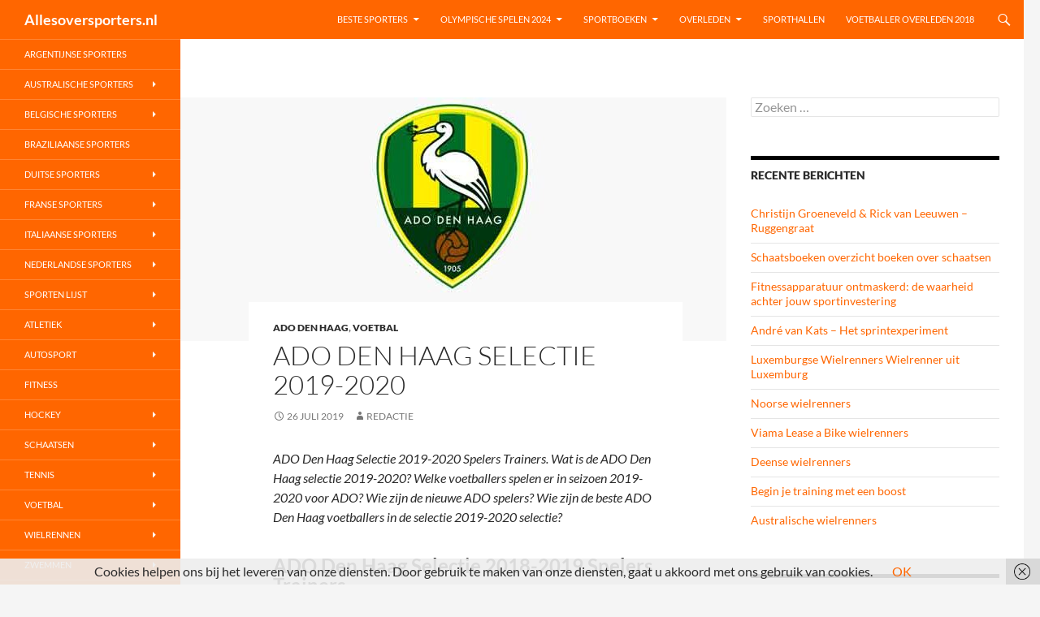

--- FILE ---
content_type: text/html; charset=UTF-8
request_url: https://allesoversporters.nl/ado-den-haag-selectie-2019-2020/
body_size: 16600
content:
<!DOCTYPE html>
<!--[if IE 7]>
<html class="ie ie7" lang="nl-NL">
<![endif]-->
<!--[if IE 8]>
<html class="ie ie8" lang="nl-NL">
<![endif]-->
<!--[if !(IE 7) & !(IE 8)]><!-->
<html lang="nl-NL">
<!--<![endif]-->
<head>
	<meta charset="UTF-8">
	<meta name="viewport" content="width=device-width">
	<title>ADO Den Haag Selectie 2019-2020 - Allesoversporters.nl</title>
	<link rel="profile" href="https://gmpg.org/xfn/11">
	<link rel="pingback" href="https://allesoversporters.nl/xmlrpc.php">
	<!--[if lt IE 9]>
	<script src="https://allesoversporters.nl/wp-content/themes/twentyfourteen/js/html5.js?ver=3.7.0"></script>
	<![endif]-->
	<meta name='robots' content='index, follow, max-image-preview:large, max-snippet:-1, max-video-preview:-1' />

	<!-- This site is optimized with the Yoast SEO plugin v26.6 - https://yoast.com/wordpress/plugins/seo/ -->
	<meta name="description" content="ADO Den Haag Selectie 2019-2020 Spelers Trainers. Wat is de ADO selectie 2019-2020? Welke voetballers spelen er in seizoen 2019-2020 voor ADO Den Haag?" />
	<link rel="canonical" href="https://allesoversporters.nl/ado-den-haag-selectie-2019-2020/" />
	<meta property="og:locale" content="nl_NL" />
	<meta property="og:type" content="article" />
	<meta property="og:title" content="ADO Den Haag Selectie 2019-2020 - Allesoversporters.nl" />
	<meta property="og:description" content="ADO Den Haag Selectie 2019-2020 Spelers Trainers. Wat is de ADO selectie 2019-2020? Welke voetballers spelen er in seizoen 2019-2020 voor ADO Den Haag?" />
	<meta property="og:url" content="https://allesoversporters.nl/ado-den-haag-selectie-2019-2020/" />
	<meta property="og:site_name" content="Allesoversporters.nl" />
	<meta property="article:published_time" content="2019-07-26T11:04:04+00:00" />
	<meta property="article:modified_time" content="2019-07-26T11:09:28+00:00" />
	<meta property="og:image" content="https://allesoversporters.nl/wp-content/uploads/2019/07/ADO-Den-Haag-Selectie-2019-2020.jpg" />
	<meta property="og:image:width" content="700" />
	<meta property="og:image:height" content="300" />
	<meta property="og:image:type" content="image/jpeg" />
	<meta name="author" content="Redactie" />
	<meta name="twitter:card" content="summary_large_image" />
	<meta name="twitter:label1" content="Geschreven door" />
	<meta name="twitter:data1" content="Redactie" />
	<meta name="twitter:label2" content="Geschatte leestijd" />
	<meta name="twitter:data2" content="2 minuten" />
	<script type="application/ld+json" class="yoast-schema-graph">{"@context":"https://schema.org","@graph":[{"@type":"WebPage","@id":"https://allesoversporters.nl/ado-den-haag-selectie-2019-2020/","url":"https://allesoversporters.nl/ado-den-haag-selectie-2019-2020/","name":"ADO Den Haag Selectie 2019-2020 - Allesoversporters.nl","isPartOf":{"@id":"https://allesoversporters.nl/#website"},"primaryImageOfPage":{"@id":"https://allesoversporters.nl/ado-den-haag-selectie-2019-2020/#primaryimage"},"image":{"@id":"https://allesoversporters.nl/ado-den-haag-selectie-2019-2020/#primaryimage"},"thumbnailUrl":"https://allesoversporters.nl/wp-content/uploads/2019/07/ADO-Den-Haag-Selectie-2019-2020.jpg","datePublished":"2019-07-26T11:04:04+00:00","dateModified":"2019-07-26T11:09:28+00:00","author":{"@id":"https://allesoversporters.nl/#/schema/person/76f253f16749c483c928358053e8593b"},"description":"ADO Den Haag Selectie 2019-2020 Spelers Trainers. Wat is de ADO selectie 2019-2020? Welke voetballers spelen er in seizoen 2019-2020 voor ADO Den Haag?","breadcrumb":{"@id":"https://allesoversporters.nl/ado-den-haag-selectie-2019-2020/#breadcrumb"},"inLanguage":"nl-NL","potentialAction":[{"@type":"ReadAction","target":["https://allesoversporters.nl/ado-den-haag-selectie-2019-2020/"]}]},{"@type":"ImageObject","inLanguage":"nl-NL","@id":"https://allesoversporters.nl/ado-den-haag-selectie-2019-2020/#primaryimage","url":"https://allesoversporters.nl/wp-content/uploads/2019/07/ADO-Den-Haag-Selectie-2019-2020.jpg","contentUrl":"https://allesoversporters.nl/wp-content/uploads/2019/07/ADO-Den-Haag-Selectie-2019-2020.jpg","width":700,"height":300,"caption":"ADO Den Haag Selectie 2019-2020 Spelers Trainers"},{"@type":"BreadcrumbList","@id":"https://allesoversporters.nl/ado-den-haag-selectie-2019-2020/#breadcrumb","itemListElement":[{"@type":"ListItem","position":1,"name":"Home","item":"https://allesoversporters.nl/"},{"@type":"ListItem","position":2,"name":"ADO Den Haag Selectie 2019-2020"}]},{"@type":"WebSite","@id":"https://allesoversporters.nl/#website","url":"https://allesoversporters.nl/","name":"Allesoversporters.nl","description":"","potentialAction":[{"@type":"SearchAction","target":{"@type":"EntryPoint","urlTemplate":"https://allesoversporters.nl/?s={search_term_string}"},"query-input":{"@type":"PropertyValueSpecification","valueRequired":true,"valueName":"search_term_string"}}],"inLanguage":"nl-NL"},{"@type":"Person","@id":"https://allesoversporters.nl/#/schema/person/76f253f16749c483c928358053e8593b","name":"Redactie","image":{"@type":"ImageObject","inLanguage":"nl-NL","@id":"https://allesoversporters.nl/#/schema/person/image/","url":"https://secure.gravatar.com/avatar/7b0ca5efc1bfef6cd4489ae8cb9608234f36b90be567bf6664100e922afde73f?s=96&d=mm&r=g","contentUrl":"https://secure.gravatar.com/avatar/7b0ca5efc1bfef6cd4489ae8cb9608234f36b90be567bf6664100e922afde73f?s=96&d=mm&r=g","caption":"Redactie"},"url":"https://allesoversporters.nl/author/tjordaan24/"}]}</script>
	<!-- / Yoast SEO plugin. -->


<link rel="alternate" type="application/rss+xml" title="Allesoversporters.nl &raquo; feed" href="https://allesoversporters.nl/feed/" />
<link rel="alternate" type="application/rss+xml" title="Allesoversporters.nl &raquo; reacties feed" href="https://allesoversporters.nl/comments/feed/" />
<link rel="alternate" title="oEmbed (JSON)" type="application/json+oembed" href="https://allesoversporters.nl/wp-json/oembed/1.0/embed?url=https%3A%2F%2Fallesoversporters.nl%2Fado-den-haag-selectie-2019-2020%2F" />
<link rel="alternate" title="oEmbed (XML)" type="text/xml+oembed" href="https://allesoversporters.nl/wp-json/oembed/1.0/embed?url=https%3A%2F%2Fallesoversporters.nl%2Fado-den-haag-selectie-2019-2020%2F&#038;format=xml" />
		<!-- This site uses the Google Analytics by MonsterInsights plugin v9.11.0 - Using Analytics tracking - https://www.monsterinsights.com/ -->
							<script src="//www.googletagmanager.com/gtag/js?id=G-E8MCFSKNZG"  data-cfasync="false" data-wpfc-render="false" async></script>
			<script data-cfasync="false" data-wpfc-render="false">
				var mi_version = '9.11.0';
				var mi_track_user = true;
				var mi_no_track_reason = '';
								var MonsterInsightsDefaultLocations = {"page_location":"https:\/\/allesoversporters.nl\/ado-den-haag-selectie-2019-2020\/"};
								if ( typeof MonsterInsightsPrivacyGuardFilter === 'function' ) {
					var MonsterInsightsLocations = (typeof MonsterInsightsExcludeQuery === 'object') ? MonsterInsightsPrivacyGuardFilter( MonsterInsightsExcludeQuery ) : MonsterInsightsPrivacyGuardFilter( MonsterInsightsDefaultLocations );
				} else {
					var MonsterInsightsLocations = (typeof MonsterInsightsExcludeQuery === 'object') ? MonsterInsightsExcludeQuery : MonsterInsightsDefaultLocations;
				}

								var disableStrs = [
										'ga-disable-G-E8MCFSKNZG',
									];

				/* Function to detect opted out users */
				function __gtagTrackerIsOptedOut() {
					for (var index = 0; index < disableStrs.length; index++) {
						if (document.cookie.indexOf(disableStrs[index] + '=true') > -1) {
							return true;
						}
					}

					return false;
				}

				/* Disable tracking if the opt-out cookie exists. */
				if (__gtagTrackerIsOptedOut()) {
					for (var index = 0; index < disableStrs.length; index++) {
						window[disableStrs[index]] = true;
					}
				}

				/* Opt-out function */
				function __gtagTrackerOptout() {
					for (var index = 0; index < disableStrs.length; index++) {
						document.cookie = disableStrs[index] + '=true; expires=Thu, 31 Dec 2099 23:59:59 UTC; path=/';
						window[disableStrs[index]] = true;
					}
				}

				if ('undefined' === typeof gaOptout) {
					function gaOptout() {
						__gtagTrackerOptout();
					}
				}
								window.dataLayer = window.dataLayer || [];

				window.MonsterInsightsDualTracker = {
					helpers: {},
					trackers: {},
				};
				if (mi_track_user) {
					function __gtagDataLayer() {
						dataLayer.push(arguments);
					}

					function __gtagTracker(type, name, parameters) {
						if (!parameters) {
							parameters = {};
						}

						if (parameters.send_to) {
							__gtagDataLayer.apply(null, arguments);
							return;
						}

						if (type === 'event') {
														parameters.send_to = monsterinsights_frontend.v4_id;
							var hookName = name;
							if (typeof parameters['event_category'] !== 'undefined') {
								hookName = parameters['event_category'] + ':' + name;
							}

							if (typeof MonsterInsightsDualTracker.trackers[hookName] !== 'undefined') {
								MonsterInsightsDualTracker.trackers[hookName](parameters);
							} else {
								__gtagDataLayer('event', name, parameters);
							}
							
						} else {
							__gtagDataLayer.apply(null, arguments);
						}
					}

					__gtagTracker('js', new Date());
					__gtagTracker('set', {
						'developer_id.dZGIzZG': true,
											});
					if ( MonsterInsightsLocations.page_location ) {
						__gtagTracker('set', MonsterInsightsLocations);
					}
										__gtagTracker('config', 'G-E8MCFSKNZG', {"forceSSL":"true"} );
										window.gtag = __gtagTracker;										(function () {
						/* https://developers.google.com/analytics/devguides/collection/analyticsjs/ */
						/* ga and __gaTracker compatibility shim. */
						var noopfn = function () {
							return null;
						};
						var newtracker = function () {
							return new Tracker();
						};
						var Tracker = function () {
							return null;
						};
						var p = Tracker.prototype;
						p.get = noopfn;
						p.set = noopfn;
						p.send = function () {
							var args = Array.prototype.slice.call(arguments);
							args.unshift('send');
							__gaTracker.apply(null, args);
						};
						var __gaTracker = function () {
							var len = arguments.length;
							if (len === 0) {
								return;
							}
							var f = arguments[len - 1];
							if (typeof f !== 'object' || f === null || typeof f.hitCallback !== 'function') {
								if ('send' === arguments[0]) {
									var hitConverted, hitObject = false, action;
									if ('event' === arguments[1]) {
										if ('undefined' !== typeof arguments[3]) {
											hitObject = {
												'eventAction': arguments[3],
												'eventCategory': arguments[2],
												'eventLabel': arguments[4],
												'value': arguments[5] ? arguments[5] : 1,
											}
										}
									}
									if ('pageview' === arguments[1]) {
										if ('undefined' !== typeof arguments[2]) {
											hitObject = {
												'eventAction': 'page_view',
												'page_path': arguments[2],
											}
										}
									}
									if (typeof arguments[2] === 'object') {
										hitObject = arguments[2];
									}
									if (typeof arguments[5] === 'object') {
										Object.assign(hitObject, arguments[5]);
									}
									if ('undefined' !== typeof arguments[1].hitType) {
										hitObject = arguments[1];
										if ('pageview' === hitObject.hitType) {
											hitObject.eventAction = 'page_view';
										}
									}
									if (hitObject) {
										action = 'timing' === arguments[1].hitType ? 'timing_complete' : hitObject.eventAction;
										hitConverted = mapArgs(hitObject);
										__gtagTracker('event', action, hitConverted);
									}
								}
								return;
							}

							function mapArgs(args) {
								var arg, hit = {};
								var gaMap = {
									'eventCategory': 'event_category',
									'eventAction': 'event_action',
									'eventLabel': 'event_label',
									'eventValue': 'event_value',
									'nonInteraction': 'non_interaction',
									'timingCategory': 'event_category',
									'timingVar': 'name',
									'timingValue': 'value',
									'timingLabel': 'event_label',
									'page': 'page_path',
									'location': 'page_location',
									'title': 'page_title',
									'referrer' : 'page_referrer',
								};
								for (arg in args) {
																		if (!(!args.hasOwnProperty(arg) || !gaMap.hasOwnProperty(arg))) {
										hit[gaMap[arg]] = args[arg];
									} else {
										hit[arg] = args[arg];
									}
								}
								return hit;
							}

							try {
								f.hitCallback();
							} catch (ex) {
							}
						};
						__gaTracker.create = newtracker;
						__gaTracker.getByName = newtracker;
						__gaTracker.getAll = function () {
							return [];
						};
						__gaTracker.remove = noopfn;
						__gaTracker.loaded = true;
						window['__gaTracker'] = __gaTracker;
					})();
									} else {
										console.log("");
					(function () {
						function __gtagTracker() {
							return null;
						}

						window['__gtagTracker'] = __gtagTracker;
						window['gtag'] = __gtagTracker;
					})();
									}
			</script>
							<!-- / Google Analytics by MonsterInsights -->
		<style id='wp-img-auto-sizes-contain-inline-css'>
img:is([sizes=auto i],[sizes^="auto," i]){contain-intrinsic-size:3000px 1500px}
/*# sourceURL=wp-img-auto-sizes-contain-inline-css */
</style>
<style id='wp-emoji-styles-inline-css'>

	img.wp-smiley, img.emoji {
		display: inline !important;
		border: none !important;
		box-shadow: none !important;
		height: 1em !important;
		width: 1em !important;
		margin: 0 0.07em !important;
		vertical-align: -0.1em !important;
		background: none !important;
		padding: 0 !important;
	}
/*# sourceURL=wp-emoji-styles-inline-css */
</style>
<style id='wp-block-library-inline-css'>
:root{--wp-block-synced-color:#7a00df;--wp-block-synced-color--rgb:122,0,223;--wp-bound-block-color:var(--wp-block-synced-color);--wp-editor-canvas-background:#ddd;--wp-admin-theme-color:#007cba;--wp-admin-theme-color--rgb:0,124,186;--wp-admin-theme-color-darker-10:#006ba1;--wp-admin-theme-color-darker-10--rgb:0,107,160.5;--wp-admin-theme-color-darker-20:#005a87;--wp-admin-theme-color-darker-20--rgb:0,90,135;--wp-admin-border-width-focus:2px}@media (min-resolution:192dpi){:root{--wp-admin-border-width-focus:1.5px}}.wp-element-button{cursor:pointer}:root .has-very-light-gray-background-color{background-color:#eee}:root .has-very-dark-gray-background-color{background-color:#313131}:root .has-very-light-gray-color{color:#eee}:root .has-very-dark-gray-color{color:#313131}:root .has-vivid-green-cyan-to-vivid-cyan-blue-gradient-background{background:linear-gradient(135deg,#00d084,#0693e3)}:root .has-purple-crush-gradient-background{background:linear-gradient(135deg,#34e2e4,#4721fb 50%,#ab1dfe)}:root .has-hazy-dawn-gradient-background{background:linear-gradient(135deg,#faaca8,#dad0ec)}:root .has-subdued-olive-gradient-background{background:linear-gradient(135deg,#fafae1,#67a671)}:root .has-atomic-cream-gradient-background{background:linear-gradient(135deg,#fdd79a,#004a59)}:root .has-nightshade-gradient-background{background:linear-gradient(135deg,#330968,#31cdcf)}:root .has-midnight-gradient-background{background:linear-gradient(135deg,#020381,#2874fc)}:root{--wp--preset--font-size--normal:16px;--wp--preset--font-size--huge:42px}.has-regular-font-size{font-size:1em}.has-larger-font-size{font-size:2.625em}.has-normal-font-size{font-size:var(--wp--preset--font-size--normal)}.has-huge-font-size{font-size:var(--wp--preset--font-size--huge)}.has-text-align-center{text-align:center}.has-text-align-left{text-align:left}.has-text-align-right{text-align:right}.has-fit-text{white-space:nowrap!important}#end-resizable-editor-section{display:none}.aligncenter{clear:both}.items-justified-left{justify-content:flex-start}.items-justified-center{justify-content:center}.items-justified-right{justify-content:flex-end}.items-justified-space-between{justify-content:space-between}.screen-reader-text{border:0;clip-path:inset(50%);height:1px;margin:-1px;overflow:hidden;padding:0;position:absolute;width:1px;word-wrap:normal!important}.screen-reader-text:focus{background-color:#ddd;clip-path:none;color:#444;display:block;font-size:1em;height:auto;left:5px;line-height:normal;padding:15px 23px 14px;text-decoration:none;top:5px;width:auto;z-index:100000}html :where(.has-border-color){border-style:solid}html :where([style*=border-top-color]){border-top-style:solid}html :where([style*=border-right-color]){border-right-style:solid}html :where([style*=border-bottom-color]){border-bottom-style:solid}html :where([style*=border-left-color]){border-left-style:solid}html :where([style*=border-width]){border-style:solid}html :where([style*=border-top-width]){border-top-style:solid}html :where([style*=border-right-width]){border-right-style:solid}html :where([style*=border-bottom-width]){border-bottom-style:solid}html :where([style*=border-left-width]){border-left-style:solid}html :where(img[class*=wp-image-]){height:auto;max-width:100%}:where(figure){margin:0 0 1em}html :where(.is-position-sticky){--wp-admin--admin-bar--position-offset:var(--wp-admin--admin-bar--height,0px)}@media screen and (max-width:600px){html :where(.is-position-sticky){--wp-admin--admin-bar--position-offset:0px}}

/*# sourceURL=wp-block-library-inline-css */
</style><style id='global-styles-inline-css'>
:root{--wp--preset--aspect-ratio--square: 1;--wp--preset--aspect-ratio--4-3: 4/3;--wp--preset--aspect-ratio--3-4: 3/4;--wp--preset--aspect-ratio--3-2: 3/2;--wp--preset--aspect-ratio--2-3: 2/3;--wp--preset--aspect-ratio--16-9: 16/9;--wp--preset--aspect-ratio--9-16: 9/16;--wp--preset--color--black: #000;--wp--preset--color--cyan-bluish-gray: #abb8c3;--wp--preset--color--white: #fff;--wp--preset--color--pale-pink: #f78da7;--wp--preset--color--vivid-red: #cf2e2e;--wp--preset--color--luminous-vivid-orange: #ff6900;--wp--preset--color--luminous-vivid-amber: #fcb900;--wp--preset--color--light-green-cyan: #7bdcb5;--wp--preset--color--vivid-green-cyan: #00d084;--wp--preset--color--pale-cyan-blue: #8ed1fc;--wp--preset--color--vivid-cyan-blue: #0693e3;--wp--preset--color--vivid-purple: #9b51e0;--wp--preset--color--green: #24890d;--wp--preset--color--dark-gray: #2b2b2b;--wp--preset--color--medium-gray: #767676;--wp--preset--color--light-gray: #f5f5f5;--wp--preset--gradient--vivid-cyan-blue-to-vivid-purple: linear-gradient(135deg,rgb(6,147,227) 0%,rgb(155,81,224) 100%);--wp--preset--gradient--light-green-cyan-to-vivid-green-cyan: linear-gradient(135deg,rgb(122,220,180) 0%,rgb(0,208,130) 100%);--wp--preset--gradient--luminous-vivid-amber-to-luminous-vivid-orange: linear-gradient(135deg,rgb(252,185,0) 0%,rgb(255,105,0) 100%);--wp--preset--gradient--luminous-vivid-orange-to-vivid-red: linear-gradient(135deg,rgb(255,105,0) 0%,rgb(207,46,46) 100%);--wp--preset--gradient--very-light-gray-to-cyan-bluish-gray: linear-gradient(135deg,rgb(238,238,238) 0%,rgb(169,184,195) 100%);--wp--preset--gradient--cool-to-warm-spectrum: linear-gradient(135deg,rgb(74,234,220) 0%,rgb(151,120,209) 20%,rgb(207,42,186) 40%,rgb(238,44,130) 60%,rgb(251,105,98) 80%,rgb(254,248,76) 100%);--wp--preset--gradient--blush-light-purple: linear-gradient(135deg,rgb(255,206,236) 0%,rgb(152,150,240) 100%);--wp--preset--gradient--blush-bordeaux: linear-gradient(135deg,rgb(254,205,165) 0%,rgb(254,45,45) 50%,rgb(107,0,62) 100%);--wp--preset--gradient--luminous-dusk: linear-gradient(135deg,rgb(255,203,112) 0%,rgb(199,81,192) 50%,rgb(65,88,208) 100%);--wp--preset--gradient--pale-ocean: linear-gradient(135deg,rgb(255,245,203) 0%,rgb(182,227,212) 50%,rgb(51,167,181) 100%);--wp--preset--gradient--electric-grass: linear-gradient(135deg,rgb(202,248,128) 0%,rgb(113,206,126) 100%);--wp--preset--gradient--midnight: linear-gradient(135deg,rgb(2,3,129) 0%,rgb(40,116,252) 100%);--wp--preset--font-size--small: 13px;--wp--preset--font-size--medium: 20px;--wp--preset--font-size--large: 36px;--wp--preset--font-size--x-large: 42px;--wp--preset--spacing--20: 0.44rem;--wp--preset--spacing--30: 0.67rem;--wp--preset--spacing--40: 1rem;--wp--preset--spacing--50: 1.5rem;--wp--preset--spacing--60: 2.25rem;--wp--preset--spacing--70: 3.38rem;--wp--preset--spacing--80: 5.06rem;--wp--preset--shadow--natural: 6px 6px 9px rgba(0, 0, 0, 0.2);--wp--preset--shadow--deep: 12px 12px 50px rgba(0, 0, 0, 0.4);--wp--preset--shadow--sharp: 6px 6px 0px rgba(0, 0, 0, 0.2);--wp--preset--shadow--outlined: 6px 6px 0px -3px rgb(255, 255, 255), 6px 6px rgb(0, 0, 0);--wp--preset--shadow--crisp: 6px 6px 0px rgb(0, 0, 0);}:where(.is-layout-flex){gap: 0.5em;}:where(.is-layout-grid){gap: 0.5em;}body .is-layout-flex{display: flex;}.is-layout-flex{flex-wrap: wrap;align-items: center;}.is-layout-flex > :is(*, div){margin: 0;}body .is-layout-grid{display: grid;}.is-layout-grid > :is(*, div){margin: 0;}:where(.wp-block-columns.is-layout-flex){gap: 2em;}:where(.wp-block-columns.is-layout-grid){gap: 2em;}:where(.wp-block-post-template.is-layout-flex){gap: 1.25em;}:where(.wp-block-post-template.is-layout-grid){gap: 1.25em;}.has-black-color{color: var(--wp--preset--color--black) !important;}.has-cyan-bluish-gray-color{color: var(--wp--preset--color--cyan-bluish-gray) !important;}.has-white-color{color: var(--wp--preset--color--white) !important;}.has-pale-pink-color{color: var(--wp--preset--color--pale-pink) !important;}.has-vivid-red-color{color: var(--wp--preset--color--vivid-red) !important;}.has-luminous-vivid-orange-color{color: var(--wp--preset--color--luminous-vivid-orange) !important;}.has-luminous-vivid-amber-color{color: var(--wp--preset--color--luminous-vivid-amber) !important;}.has-light-green-cyan-color{color: var(--wp--preset--color--light-green-cyan) !important;}.has-vivid-green-cyan-color{color: var(--wp--preset--color--vivid-green-cyan) !important;}.has-pale-cyan-blue-color{color: var(--wp--preset--color--pale-cyan-blue) !important;}.has-vivid-cyan-blue-color{color: var(--wp--preset--color--vivid-cyan-blue) !important;}.has-vivid-purple-color{color: var(--wp--preset--color--vivid-purple) !important;}.has-black-background-color{background-color: var(--wp--preset--color--black) !important;}.has-cyan-bluish-gray-background-color{background-color: var(--wp--preset--color--cyan-bluish-gray) !important;}.has-white-background-color{background-color: var(--wp--preset--color--white) !important;}.has-pale-pink-background-color{background-color: var(--wp--preset--color--pale-pink) !important;}.has-vivid-red-background-color{background-color: var(--wp--preset--color--vivid-red) !important;}.has-luminous-vivid-orange-background-color{background-color: var(--wp--preset--color--luminous-vivid-orange) !important;}.has-luminous-vivid-amber-background-color{background-color: var(--wp--preset--color--luminous-vivid-amber) !important;}.has-light-green-cyan-background-color{background-color: var(--wp--preset--color--light-green-cyan) !important;}.has-vivid-green-cyan-background-color{background-color: var(--wp--preset--color--vivid-green-cyan) !important;}.has-pale-cyan-blue-background-color{background-color: var(--wp--preset--color--pale-cyan-blue) !important;}.has-vivid-cyan-blue-background-color{background-color: var(--wp--preset--color--vivid-cyan-blue) !important;}.has-vivid-purple-background-color{background-color: var(--wp--preset--color--vivid-purple) !important;}.has-black-border-color{border-color: var(--wp--preset--color--black) !important;}.has-cyan-bluish-gray-border-color{border-color: var(--wp--preset--color--cyan-bluish-gray) !important;}.has-white-border-color{border-color: var(--wp--preset--color--white) !important;}.has-pale-pink-border-color{border-color: var(--wp--preset--color--pale-pink) !important;}.has-vivid-red-border-color{border-color: var(--wp--preset--color--vivid-red) !important;}.has-luminous-vivid-orange-border-color{border-color: var(--wp--preset--color--luminous-vivid-orange) !important;}.has-luminous-vivid-amber-border-color{border-color: var(--wp--preset--color--luminous-vivid-amber) !important;}.has-light-green-cyan-border-color{border-color: var(--wp--preset--color--light-green-cyan) !important;}.has-vivid-green-cyan-border-color{border-color: var(--wp--preset--color--vivid-green-cyan) !important;}.has-pale-cyan-blue-border-color{border-color: var(--wp--preset--color--pale-cyan-blue) !important;}.has-vivid-cyan-blue-border-color{border-color: var(--wp--preset--color--vivid-cyan-blue) !important;}.has-vivid-purple-border-color{border-color: var(--wp--preset--color--vivid-purple) !important;}.has-vivid-cyan-blue-to-vivid-purple-gradient-background{background: var(--wp--preset--gradient--vivid-cyan-blue-to-vivid-purple) !important;}.has-light-green-cyan-to-vivid-green-cyan-gradient-background{background: var(--wp--preset--gradient--light-green-cyan-to-vivid-green-cyan) !important;}.has-luminous-vivid-amber-to-luminous-vivid-orange-gradient-background{background: var(--wp--preset--gradient--luminous-vivid-amber-to-luminous-vivid-orange) !important;}.has-luminous-vivid-orange-to-vivid-red-gradient-background{background: var(--wp--preset--gradient--luminous-vivid-orange-to-vivid-red) !important;}.has-very-light-gray-to-cyan-bluish-gray-gradient-background{background: var(--wp--preset--gradient--very-light-gray-to-cyan-bluish-gray) !important;}.has-cool-to-warm-spectrum-gradient-background{background: var(--wp--preset--gradient--cool-to-warm-spectrum) !important;}.has-blush-light-purple-gradient-background{background: var(--wp--preset--gradient--blush-light-purple) !important;}.has-blush-bordeaux-gradient-background{background: var(--wp--preset--gradient--blush-bordeaux) !important;}.has-luminous-dusk-gradient-background{background: var(--wp--preset--gradient--luminous-dusk) !important;}.has-pale-ocean-gradient-background{background: var(--wp--preset--gradient--pale-ocean) !important;}.has-electric-grass-gradient-background{background: var(--wp--preset--gradient--electric-grass) !important;}.has-midnight-gradient-background{background: var(--wp--preset--gradient--midnight) !important;}.has-small-font-size{font-size: var(--wp--preset--font-size--small) !important;}.has-medium-font-size{font-size: var(--wp--preset--font-size--medium) !important;}.has-large-font-size{font-size: var(--wp--preset--font-size--large) !important;}.has-x-large-font-size{font-size: var(--wp--preset--font-size--x-large) !important;}
/*# sourceURL=global-styles-inline-css */
</style>

<style id='classic-theme-styles-inline-css'>
/*! This file is auto-generated */
.wp-block-button__link{color:#fff;background-color:#32373c;border-radius:9999px;box-shadow:none;text-decoration:none;padding:calc(.667em + 2px) calc(1.333em + 2px);font-size:1.125em}.wp-block-file__button{background:#32373c;color:#fff;text-decoration:none}
/*# sourceURL=/wp-includes/css/classic-themes.min.css */
</style>
<link rel='stylesheet' id='twentyfourteen-lato-css' href='https://allesoversporters.nl/wp-content/themes/twentyfourteen/fonts/font-lato.css?ver=20230328' media='all' />
<link rel='stylesheet' id='genericons-css' href='https://allesoversporters.nl/wp-content/themes/twentyfourteen/genericons/genericons.css?ver=3.0.3' media='all' />
<link rel='stylesheet' id='twentyfourteen-style-css' href='https://allesoversporters.nl/wp-content/themes/twentyfourteen/style.css?ver=20240716' media='all' />
<link rel='stylesheet' id='twentyfourteen-block-style-css' href='https://allesoversporters.nl/wp-content/themes/twentyfourteen/css/blocks.css?ver=20240613' media='all' />
<script src="https://allesoversporters.nl/wp-content/plugins/google-analytics-for-wordpress/assets/js/frontend-gtag.min.js?ver=9.11.0" id="monsterinsights-frontend-script-js" async data-wp-strategy="async"></script>
<script data-cfasync="false" data-wpfc-render="false" id='monsterinsights-frontend-script-js-extra'>var monsterinsights_frontend = {"js_events_tracking":"true","download_extensions":"doc,pdf,ppt,zip,xls,docx,pptx,xlsx","inbound_paths":"[]","home_url":"https:\/\/allesoversporters.nl","hash_tracking":"false","v4_id":"G-E8MCFSKNZG"};</script>
<script src="https://allesoversporters.nl/wp-includes/js/jquery/jquery.min.js?ver=3.7.1" id="jquery-core-js"></script>
<script src="https://allesoversporters.nl/wp-includes/js/jquery/jquery-migrate.min.js?ver=3.4.1" id="jquery-migrate-js"></script>
<script src="https://allesoversporters.nl/wp-content/themes/twentyfourteen/js/functions.js?ver=20230526" id="twentyfourteen-script-js" defer data-wp-strategy="defer"></script>
<link rel="https://api.w.org/" href="https://allesoversporters.nl/wp-json/" /><link rel="alternate" title="JSON" type="application/json" href="https://allesoversporters.nl/wp-json/wp/v2/posts/3898" /><link rel="EditURI" type="application/rsd+xml" title="RSD" href="https://allesoversporters.nl/xmlrpc.php?rsd" />
<meta name="generator" content="WordPress 6.9" />
<link rel='shortlink' href='https://allesoversporters.nl/?p=3898' />
		<style id="wp-custom-css">
			/*
    background-color: #ff6600;
*/

.site-header,
.site-footer,
button,
.button,
input[type="button"],
input[type="reset"],
input[type="submit"],
.search-toggle,
.hentry .mejs-controls .mejs-time-rail .mejs-time-current,
.hentry .mejs-overlay:hover .mejs-overlay-button,
.widget button,
.widget .button,
.widget input[type="button"],
.widget input[type="reset"],
.widget input[type="submit"],
.content-sidebar .widget input[type="button"],
.content-sidebar .widget input[type="reset"],
.content-sidebar .widget input[type="submit"],
.widget_calendar tbody a,
.slider-control-paging .slider-active:before,
.slider-control-paging .slider-active:hover:before,
.slider-direction-nav a:hover{
	background: #ff6600 !important;
}

::selection,
::-moz-selection{
	background: #ff6600 !important;
}

/*
    background-color: #ff8432;
*/

button:hover,
button:focus,
.button:hover,
.button:focus,
input[type="button"]:hover,
input[type="button"]:focus,
input[type="reset"]:hover,
input[type="reset"]:focus,
input[type="submit"]:hover,
input[type="submit"]:focus,
.search-toggle:hover,
.search-toggle.active,
.search-box,
.entry-meta .tag-links a:hover,
.page-links a:hover,
.widget input[type="button"]:hover,
.widget input[type="button"]:focus,
.widget input[type="reset"]:hover,
.widget input[type="reset"]:focus,
.widget input[type="submit"]:hover,
.widget input[type="submit"]:focus,
.widget_calendar tbody a:hover,
.content-sidebar .widget input[type="button"]:hover,
.content-sidebar .widget input[type="button"]:focus,
.content-sidebar .widget input[type="reset"]:hover,
.content-sidebar .widget input[type="reset"]:focus,
.content-sidebar .widget input[type="submit"]:hover,
.content-sidebar .widget input[type="submit"]:focus,
.slider-control-paging a:hover:before {
	background-color: #ff8432;
}

/*
    background-color: #ff9e5e;
*/

button:active,
.button:active,
input[type="button"]:active,
input[type="reset"]:active,
input[type="submit"]:active,
.widget input[type="button"]:active,
.widget input[type="reset"]:active,
.widget input[type="submit"]:active,
.content-sidebar .widget input[type="button"]:active,
.content-sidebar .widget input[type="reset"]:active,
.content-sidebar .widget input[type="submit"]:active {
	background-color: #ff9e5e;
}

/*
    color: #ff6600;
*/

a{
    color: #ff6600;
}

.content-sidebar .widget a {
	color: #ff6600 !important;
}

/*
    color: #ff8432;
*/

a:active,
a:hover,
.entry-title a:hover,
.entry-meta a:hover,
.cat-links a:hover,
.entry-content .edit-link a:hover,
.hentry .mejs-controls .mejs-button button:hover,
.comment-author a:hover,
.comment-list .pingback a:hover,
.comment-list .trackback a:hover,
.comment-metadata a:hover,
.comment-reply-title small a:hover,
.widget a:hover,
.widget-title a:hover,
.widget_twentyfourteen_ephemera .entry-meta a:hover,
.content-sidebar .widget a:hover,
.content-sidebar .widget .widget-title a:hover,
.content-sidebar .widget_twentyfourteen_ephemera .entry-meta a:hover,
.site-info a:hover,
.featured-content a:hover,
.post-navigation a:hover,
.image-navigation a:hover {
	color: #ff8432;
}

.site-navigation a:hover,
.site-navigation .current_page_item > a,
.site-navigation .current_page_ancestor > a,
.site-navigation .current-menu-item > a,
.site-navigation .current-menu-ancestor > a{
    color: #fff;
    font-weight: bold; 
}

/*
    Border colors
*/


.entry-meta .tag-links a:hover:before {
	border-right-color: #ff8432;
}

.page-links a:hover {
	border: 1px solid #ff8432;
}

.paging-navigation .page-numbers.current {
	border-top: 5px solid #ff6600;
}

.paging-navigation a:hover {
	border-top: 5px solid #ff8432;
}

/*
    @media colors
*/

@media screen and (min-width: 783px) {
        .primary-navigation ul ul,
        .primary-navigation li:hover > a,
	.primary-navigation li.focus > a,
        .site:before{
		background-color: #ff6600;
	}

	.primary-navigation ul ul a:hover,
	.primary-navigation ul ul li.focus > a {
		background-color: #ff8432;
	}
}

@media screen and (min-width: 1008px) {
	.secondary-navigation ul ul,
        .secondary-navigation li:hover > a,
	.secondary-navigation li.focus > a {
		background-color: #ff6600;
	}

	.secondary-navigation ul ul a:hover,
	.secondary-navigation ul ul li.focus > a {
		background-color: #ff8432;
	}
} 		</style>
		</head>

<body class="wp-singular post-template-default single single-post postid-3898 single-format-standard wp-embed-responsive wp-theme-twentyfourteen masthead-fixed singular">
<div id="page" class="hfeed site">
	
	<header id="masthead" class="site-header">
		<div class="header-main">
			<h1 class="site-title"><a href="https://allesoversporters.nl/" rel="home">Allesoversporters.nl</a></h1>

			<div class="search-toggle">
				<a href="#search-container" class="screen-reader-text" aria-expanded="false" aria-controls="search-container">
					Zoeken				</a>
			</div>

			<nav id="primary-navigation" class="site-navigation primary-navigation">
				<button class="menu-toggle">Primair menu</button>
				<a class="screen-reader-text skip-link" href="#content">
					Ga naar de inhoud				</a>
				<div class="menu-topmenu-container"><ul id="primary-menu" class="nav-menu"><li id="menu-item-186" class="menu-item menu-item-type-post_type menu-item-object-page menu-item-has-children menu-item-186"><a href="https://allesoversporters.nl/beste-sporters-ooit/">Beste Sporters</a>
<ul class="sub-menu">
	<li id="menu-item-283" class="menu-item menu-item-type-post_type menu-item-object-page menu-item-283"><a href="https://allesoversporters.nl/beste-tennissers-ooit/">Beste Tennissers</a></li>
	<li id="menu-item-326" class="menu-item menu-item-type-post_type menu-item-object-page menu-item-has-children menu-item-326"><a href="https://allesoversporters.nl/beste-voetballers-aller-tijden/">Beste Voetballers</a>
	<ul class="sub-menu">
		<li id="menu-item-327" class="menu-item menu-item-type-post_type menu-item-object-page menu-item-327"><a href="https://allesoversporters.nl/beste-engelse-voetballers/">Beste Engelse Voetballers</a></li>
		<li id="menu-item-342" class="menu-item menu-item-type-post_type menu-item-object-page menu-item-342"><a href="https://allesoversporters.nl/beste-spaanse-voetballers/">Beste Spaanse Voetballers</a></li>
	</ul>
</li>
	<li id="menu-item-1049" class="menu-item menu-item-type-post_type menu-item-object-post menu-item-1049"><a href="https://allesoversporters.nl/beste-voetbalcoach/">Beste Voetbalcoach</a></li>
	<li id="menu-item-412" class="menu-item menu-item-type-post_type menu-item-object-page menu-item-412"><a href="https://allesoversporters.nl/beste-voetbalcommentator/">Beste Voetbalcommentator</a></li>
	<li id="menu-item-260" class="menu-item menu-item-type-post_type menu-item-object-page menu-item-has-children menu-item-260"><a href="https://allesoversporters.nl/beste-wielrenners-ooit/">Beste Wielrenners</a>
	<ul class="sub-menu">
		<li id="menu-item-313" class="menu-item menu-item-type-post_type menu-item-object-page menu-item-313"><a href="https://allesoversporters.nl/italiaanse-wielrenners/beste-italiaanse-wielrenners/">Beste Italiaanse Wielrenners</a></li>
	</ul>
</li>
	<li id="menu-item-1468" class="menu-item menu-item-type-post_type menu-item-object-post menu-item-1468"><a href="https://allesoversporters.nl/beste-wielrensters/">Beste Wielrensters</a></li>
	<li id="menu-item-1218" class="menu-item menu-item-type-post_type menu-item-object-post menu-item-has-children menu-item-1218"><a href="https://allesoversporters.nl/beste-zwemmers-en-zwemsters/">Beste Zwemmers</a>
	<ul class="sub-menu">
		<li id="menu-item-1217" class="menu-item menu-item-type-post_type menu-item-object-post menu-item-1217"><a href="https://allesoversporters.nl/nederlandse-zwemmers/">Beste Nederlandse Zwemmers</a></li>
	</ul>
</li>
	<li id="menu-item-360" class="menu-item menu-item-type-post_type menu-item-object-page menu-item-has-children menu-item-360"><a href="https://allesoversporters.nl/bijnamen-bekende-sporters/">Bijnamen Sporters</a>
	<ul class="sub-menu">
		<li id="menu-item-361" class="menu-item menu-item-type-post_type menu-item-object-page menu-item-361"><a href="https://allesoversporters.nl/bijnaam-voetballers-bijnamen/">Bijnaam Voetballers</a></li>
	</ul>
</li>
</ul>
</li>
<li id="menu-item-4586" class="menu-item menu-item-type-post_type menu-item-object-post menu-item-has-children menu-item-4586"><a href="https://allesoversporters.nl/olympische-spelen-2024-sporten/">Olympische Spelen 2024</a>
<ul class="sub-menu">
	<li id="menu-item-4587" class="menu-item menu-item-type-post_type menu-item-object-post menu-item-4587"><a href="https://allesoversporters.nl/handbal-olympische-spelen-2024/">Handbal</a></li>
</ul>
</li>
<li id="menu-item-47" class="menu-item menu-item-type-post_type menu-item-object-page menu-item-has-children menu-item-47"><a href="https://allesoversporters.nl/nieuwe-sportboeken-boeken-over-sporters/">Sportboeken</a>
<ul class="sub-menu">
	<li id="menu-item-3086" class="menu-item menu-item-type-post_type menu-item-object-post menu-item-3086"><a href="https://allesoversporters.nl/schaatsboeken-overzicht-boeken-over-schaatsen/">Schaatsboeken</a></li>
	<li id="menu-item-2987" class="menu-item menu-item-type-post_type menu-item-object-post menu-item-2987"><a href="https://allesoversporters.nl/nieuwe-voetbalboeken/">Voetbalboeken</a></li>
</ul>
</li>
<li id="menu-item-3127" class="menu-item menu-item-type-post_type menu-item-object-post menu-item-has-children menu-item-3127"><a href="https://allesoversporters.nl/sporters-overleden-2019/">Overleden</a>
<ul class="sub-menu">
	<li id="menu-item-3128" class="menu-item menu-item-type-post_type menu-item-object-post menu-item-3128"><a href="https://allesoversporters.nl/voetballers-overleden-2019/">Voetballers Overleden 2019</a></li>
	<li id="menu-item-138" class="menu-item menu-item-type-post_type menu-item-object-post menu-item-138"><a href="https://allesoversporters.nl/sporter-overleden-2018-sporters/">Sporter Overleden 2018</a></li>
</ul>
</li>
<li id="menu-item-1938" class="menu-item menu-item-type-post_type menu-item-object-post menu-item-1938"><a href="https://allesoversporters.nl/sporthallen-adres/">Sporthallen</a></li>
<li id="menu-item-312" class="menu-item menu-item-type-post_type menu-item-object-post menu-item-312"><a href="https://allesoversporters.nl/voetballer-overleden-2018-voetballers/">Voetballer Overleden 2018</a></li>
</ul></div>			</nav>
		</div>

		<div id="search-container" class="search-box-wrapper hide">
			<div class="search-box">
				<form role="search" method="get" class="search-form" action="https://allesoversporters.nl/">
				<label>
					<span class="screen-reader-text">Zoeken naar:</span>
					<input type="search" class="search-field" placeholder="Zoeken &hellip;" value="" name="s" />
				</label>
				<input type="submit" class="search-submit" value="Zoeken" />
			</form>			</div>
		</div>
	</header><!-- #masthead -->

	<div id="main" class="site-main">

	<div id="primary" class="content-area">
		<div id="content" class="site-content" role="main">
			
<article id="post-3898" class="post-3898 post type-post status-publish format-standard has-post-thumbnail hentry category-ado-den-haag category-voetbal tag-ado-den-haag tag-ado-voetballers tag-den-haag">
	
		<div class="post-thumbnail">
			<img width="672" height="300" src="https://allesoversporters.nl/wp-content/uploads/2019/07/ADO-Den-Haag-Selectie-2019-2020-672x300.jpg" class="attachment-post-thumbnail size-post-thumbnail wp-post-image" alt="ADO Den Haag Selectie 2019-2020 Spelers Trainers" decoding="async" fetchpriority="high" />		</div>

		
	<header class="entry-header">
				<div class="entry-meta">
			<span class="cat-links"><a href="https://allesoversporters.nl/category/ado-den-haag/" rel="category tag">ADO Den Haag</a>, <a href="https://allesoversporters.nl/category/voetbal/" rel="category tag">Voetbal</a></span>
		</div>
			<h1 class="entry-title">ADO Den Haag Selectie 2019-2020</h1>
		<div class="entry-meta">
			<span class="entry-date"><a href="https://allesoversporters.nl/ado-den-haag-selectie-2019-2020/" rel="bookmark"><time class="entry-date" datetime="2019-07-26T13:04:04+02:00">26 juli 2019</time></a></span> <span class="byline"><span class="author vcard"><a class="url fn n" href="https://allesoversporters.nl/author/tjordaan24/" rel="author">Redactie</a></span></span>		</div><!-- .entry-meta -->
	</header><!-- .entry-header -->

		<div class="entry-content">
		<p><em>ADO Den Haag Selectie 2019-2020 Spelers Trainers. Wat is de ADO Den Haag selectie 2019-2020? Welke voetballers spelen er in seizoen 2019-2020 voor ADO? Wie zijn de nieuwe ADO spelers? Wie zijn de beste ADO Den Haag voetballers in de selectie 2019-2020 selectie? </em></p>
<h2>ADO Den Haag Selectie 2018-2019 Spelers Trainers</h2>
<p>Op deze pagina het overzicht van ADO Den Haag spelers selectie 2019-2020. Ook wordt er aandacht besteed aan de trainers, coaches en andere begeleiders van ADO.</p>
<ul>
<li><a href="https://allesoversporters.nl/eredivisie-voetballers-2019-2020/"><strong>Eredivisie Voetballers 2019-2020</strong></a></li>
</ul>
<hr />
<p style="text-align: center;">advertentie</p>
<p><script async="" src="//pagead2.googlesyndication.com/pagead/js/adsbygoogle.js"></script><br />
<!-- Alles over Sporters --><br />
<ins class="adsbygoogle" style="display: block;" data-ad-client="ca-pub-1816792283341710" data-ad-slot="4258436375" data-ad-format="auto" data-full-width-responsive="true"></ins><br />
<script>
(adsbygoogle = window.adsbygoogle || []).push({});
</script></p>
<hr />
<h2>ADO Den Haag Informatie Voetbalclub</h2>
<ul>
<li>Volledige naam: Haaglandse Football Club<br />
<b>A</b>lles <b>D</b>oor <b>O</b>efening Den Haag</li>
<li>Opgericht: 1 februari 1905</li>
<li>Stadion: Cars Jeans Stadion</li>
<li>Plaats: Den Haag</li>
<li>Provincie: Zuid-Brabant</li>
<li>Capaciteit: 15.000 toeschouwers</li>
<li>Competitie: Eredivisie</li>
<li>Algemeen directeur: Mattijs Manders</li>
<li>Technisch directeur:</li>
<li>Hoofdtrainer: Alfons Groenendijk (Nederland)</li>
<li>Hoofdsponsor: Cars Jeans</li>
<li>Kleding: Erreà</li>
<li>Begroting 2019-2020: € 15.000.000</li>
<li>Positie seizoen 2018-2019: 9e plaats</li>
</ul>
<h3>Overzicht ADO Den Haag Selectie 2019-2020 Spelers</h3>
<p>Hieronder de ADO selectie 2019-2020 spelers. De indeling is alfabetisch op naam van de spelers.</p>
<ul>
<li>Hennos Asmelash (Nederland) middenvelder (nr. 24)</li>
<li>Danny Bakker (Nederland) middenvelder (nr. 17)</li>
<li>Tom Beugelsdijk (Nederland) verdediger (nr. 4)</li>
<li>Yahya Boussakou (Nederland) aanvaller (nr. 31)</li>
<li>Abdenasser El Khayati (Nederland) middenvelder (nr. 23)</li>
<li>Milan van Ewijk (Nederland) verdediger (nr. 27)</li>
<li>Erik Falkenburg (Nederland) middenvelder (nr. 30)</li>
<li>John Goossens (Nederland) middenvelder (nr. 11)</li>
<li>Thijmen Goppel (Nederland) aanvaller (nr. 26)</li>
<li>Donny Gorter (Nederland) middenvelder (nr. 6)</li>
<li>Indy Groothuizen (Nederland) doelman (nr. 1)</li>
<li>Mike Havekotte (Nederland) doelman (nr. 18)</li>
<li>Elson Hooi (Curaçao) aanvaller (nr. 77)</li>
<li>Lex Immers (Nederland) middenvelder (nr. 10)</li>
<li>Wilfried Kanon (Ivoorkust) verdediger (nr. 5)</li>
<li>Mats van Kins (Nederland) middenvelder (nr. 28)</li>
<li>Nick Kuipers (Nederland) verdediger (nr. 20)</li>
<li>Delano Ladan (Nederland) aanvaller (nr. 14)</li>
<li>Dion Malone (Nederland) middenvelder (nr. 2)</li>
<li>Aaron Meijers (Nederland) verdediger (nr. 8)</li>
<li>Dehninio Muringen (Nederland) verdediger (nr. 15)</li>
<li>Tomáš Necid (Tsjechië) aanvaller (nr. 9)</li>
<li>Shaquille Pinas (Nederland) verdediger (nr. 19)</li>
<li>Robin Polley (Nederland) verdediger (nr. 25)</li>
<li>Maarten Rieder (Nederland) middenvelder (nr. 21)</li>
<li>Robert Zwinkels (Nederland) doelman (nr. 22)</li>
</ul>
<h4>Nieuwe ADO Spelers 2019-2020</h4>
<p><strong>Yahya Boussakou</strong> (Nederland) vleugelspeler<br />
Contract: 1 juli 2019 &#8211; 30 juni 2022<br />
Afkomstig van Jong ADO Den Haag</p>
<p><strong>Milan van Ewijk</strong> (Nederland) verdediger<br />
Contract: 1 juli 2019 &#8211; 30 juni 2022<br />
Afkomstig van Excelsior Maassluis (Nederland)</p>
<p><strong>Maarten Rieder</strong> (Nederland) middenvelder<br />
Contract: 1 juli 2019 &#8211; 30 juni 2021<br />
Afkomstig van Jong ADO Den Haag</p>
<h5><strong>ADO Den Haag Trainers 2019-2020</strong></h5>
<ul>
<li>Aflons Groenendijk (Nederland) hoofdcoach</li>
<li>Edwin de Graaf (Nederland) assistent coach</li>
<li>Dirk Heesen (Nederland) assistent coach</li>
</ul>
<hr />
<p style="text-align: center;">advertentie</p>
<p><script async="" src="//pagead2.googlesyndication.com/pagead/js/adsbygoogle.js"></script><br />
<!-- Alles over Sporters --><br />
<ins class="adsbygoogle" style="display: block;" data-ad-client="ca-pub-1816792283341710" data-ad-slot="4258436375" data-ad-format="auto" data-full-width-responsive="true"></ins><br />
<script>
(adsbygoogle = window.adsbygoogle || []).push({});
</script></p>
<hr />
<h4>Bijpassende Informatie</h4>
<ul>
<li><a href="https://adodenhaag.nl/nl/" target="_blank" rel="noopener noreferrer">ADO Den Haag</a></li>
<li><a href="https://allesoversporters.nl/ajax-selectie-2019-2020/">Ajax Selectie 2019-2020</a></li>
<li><a href="https://allesoversporters.nl/psv-selectie-2019-2020/">PSV Selectie 2019-2020</a></li>
</ul>
	</div><!-- .entry-content -->
	
	<footer class="entry-meta"><span class="tag-links"><a href="https://allesoversporters.nl/tag/ado-den-haag/" rel="tag">ADO Den Haag</a><a href="https://allesoversporters.nl/tag/ado-voetballers/" rel="tag">ADO voetballers</a><a href="https://allesoversporters.nl/tag/den-haag/" rel="tag">Den Haag</a></span></footer></article><!-- #post-3898 -->
		<nav class="navigation post-navigation">
		<h1 class="screen-reader-text">
			Bericht navigatie		</h1>
		<div class="nav-links">
			<a href="https://allesoversporters.nl/eredivisie-voetballers-2019-2020/" rel="prev"><span class="meta-nav">Vorig bericht</span>Eredvisie Voetballers 2019-2020</a><a href="https://allesoversporters.nl/bayern-munchen-selectie-2019-2020/" rel="next"><span class="meta-nav">Volgend bericht</span>Bayern München Selectie 2019-2020</a>			</div><!-- .nav-links -->
		</nav><!-- .navigation -->
				</div><!-- #content -->
	</div><!-- #primary -->

<div id="content-sidebar" class="content-sidebar widget-area" role="complementary">
	<aside id="search-2" class="widget widget_search"><form role="search" method="get" class="search-form" action="https://allesoversporters.nl/">
				<label>
					<span class="screen-reader-text">Zoeken naar:</span>
					<input type="search" class="search-field" placeholder="Zoeken &hellip;" value="" name="s" />
				</label>
				<input type="submit" class="search-submit" value="Zoeken" />
			</form></aside>
		<aside id="recent-posts-2" class="widget widget_recent_entries">
		<h1 class="widget-title">Recente berichten</h1><nav aria-label="Recente berichten">
		<ul>
											<li>
					<a href="https://allesoversporters.nl/christijn-groeneveld-rick-van-leeuwen-ruggengraat/">Christijn Groeneveld &#038; Rick van Leeuwen &#8211; Ruggengraat</a>
									</li>
											<li>
					<a href="https://allesoversporters.nl/schaatsboeken-overzicht-boeken-over-schaatsen/">Schaatsboeken overzicht boeken over schaatsen</a>
									</li>
											<li>
					<a href="https://allesoversporters.nl/fitnessapparatuur-ontmaskerd-de-waarheid-achter-jouw-sportinvestering/">Fitnessapparatuur ontmaskerd: de waarheid achter jouw sportinvestering</a>
									</li>
											<li>
					<a href="https://allesoversporters.nl/andre-van-kats-het-sprintexperiment/">André van Kats &#8211; Het sprintexperiment</a>
									</li>
											<li>
					<a href="https://allesoversporters.nl/luxemburgse-wielrenners/">Luxemburgse Wielrenners Wielrenner uit Luxemburg</a>
									</li>
											<li>
					<a href="https://allesoversporters.nl/noorse-wielrenners/">Noorse wielrenners</a>
									</li>
											<li>
					<a href="https://allesoversporters.nl/visma-lease-a-bike-wielrenners/">Viama Lease a Bike wielrenners</a>
									</li>
											<li>
					<a href="https://allesoversporters.nl/deense-wielrenners/">Deense wielrenners</a>
									</li>
											<li>
					<a href="https://allesoversporters.nl/begin-je-training-met-een-boost/">Begin je training met een boost</a>
									</li>
											<li>
					<a href="https://allesoversporters.nl/australische-wielrenners/">Australische wielrenners</a>
									</li>
					</ul>

		</nav></aside><aside id="custom_html-2" class="widget_text widget widget_custom_html"><h1 class="widget-title">advertentie</h1><div class="textwidget custom-html-widget"><script async src="//pagead2.googlesyndication.com/pagead/js/adsbygoogle.js"></script>
<!-- Alles over Sporters -->
<ins class="adsbygoogle"
     style="display:block"
     data-ad-client="ca-pub-1816792283341710"
     data-ad-slot="4258436375"
     data-ad-format="auto"
     data-full-width-responsive="true"></ins>
<script>
(adsbygoogle = window.adsbygoogle || []).push({});
</script></div></aside></div><!-- #content-sidebar -->
<div id="secondary">
	
		<nav class="navigation site-navigation secondary-navigation">
		<div class="menu-menu-links-container"><ul id="menu-menu-links" class="menu"><li id="menu-item-97" class="menu-item menu-item-type-post_type menu-item-object-page menu-item-97"><a href="https://allesoversporters.nl/argentijnse-sporters/">Argentijnse Sporters</a></li>
<li id="menu-item-3750" class="menu-item menu-item-type-post_type menu-item-object-post menu-item-has-children menu-item-3750"><a href="https://allesoversporters.nl/australische-sporters/">Australische Sporters</a>
<ul class="sub-menu">
	<li id="menu-item-4032" class="menu-item menu-item-type-post_type menu-item-object-post menu-item-4032"><a href="https://allesoversporters.nl/australische-formule-1-coureurs/">Australische Formule 1 Coureurs</a></li>
</ul>
</li>
<li id="menu-item-2235" class="menu-item menu-item-type-post_type menu-item-object-post menu-item-has-children menu-item-2235"><a href="https://allesoversporters.nl/bekende-belgische-sporters/">Belgische Sporters</a>
<ul class="sub-menu">
	<li id="menu-item-2236" class="menu-item menu-item-type-post_type menu-item-object-post menu-item-2236"><a href="https://allesoversporters.nl/belgische-wielrenners/">Belgische Wielrenners</a></li>
</ul>
</li>
<li id="menu-item-171" class="menu-item menu-item-type-post_type menu-item-object-page menu-item-171"><a href="https://allesoversporters.nl/braziliaanse-sporters-brazilie/">Braziliaanse Sporters</a></li>
<li id="menu-item-26" class="menu-item menu-item-type-post_type menu-item-object-page menu-item-has-children menu-item-26"><a href="https://allesoversporters.nl/bekende-duitse-sporters/">Duitse Sporters</a>
<ul class="sub-menu">
	<li id="menu-item-4006" class="menu-item menu-item-type-post_type menu-item-object-post menu-item-4006"><a href="https://allesoversporters.nl/duitse-formule-1-coureurs/">Duitse Formule 1 Coureurs</a></li>
	<li id="menu-item-27" class="menu-item menu-item-type-post_type menu-item-object-page menu-item-27"><a href="https://allesoversporters.nl/duitse-tennissers-en-duitse-tennissters/">Duitse Tennissers</a></li>
	<li id="menu-item-1754" class="menu-item menu-item-type-post_type menu-item-object-post menu-item-1754"><a href="https://allesoversporters.nl/duitse-voetballers-in-nederland/">Duitse Voetballers in Nederland</a></li>
	<li id="menu-item-636" class="menu-item menu-item-type-post_type menu-item-object-post menu-item-636"><a href="https://allesoversporters.nl/duitse-wielrenners/">Duitse Wielrenners</a></li>
</ul>
</li>
<li id="menu-item-2214" class="menu-item menu-item-type-post_type menu-item-object-post menu-item-has-children menu-item-2214"><a href="https://allesoversporters.nl/bekende-franse-sporters/">Franse Sporters</a>
<ul class="sub-menu">
	<li id="menu-item-2329" class="menu-item menu-item-type-post_type menu-item-object-post menu-item-2329"><a href="https://allesoversporters.nl/beste-franse-voetballers/">Franse Voetballers</a></li>
	<li id="menu-item-2215" class="menu-item menu-item-type-post_type menu-item-object-post menu-item-2215"><a href="https://allesoversporters.nl/franse-wielrenners/">Franse Wielrenners</a></li>
</ul>
</li>
<li id="menu-item-1112" class="menu-item menu-item-type-post_type menu-item-object-post menu-item-has-children menu-item-1112"><a href="https://allesoversporters.nl/italiaanse-sporters/">Italiaanse Sporters</a>
<ul class="sub-menu">
	<li id="menu-item-1542" class="menu-item menu-item-type-post_type menu-item-object-post menu-item-1542"><a href="https://allesoversporters.nl/italiaanse-voetballers/">Italiaanse Voetballers</a></li>
</ul>
</li>
<li id="menu-item-2137" class="menu-item menu-item-type-post_type menu-item-object-post menu-item-has-children menu-item-2137"><a href="https://allesoversporters.nl/nederlandse-sporters-geboorteplaats/">Nederlandse Sporters</a>
<ul class="sub-menu">
	<li id="menu-item-209" class="menu-item menu-item-type-post_type menu-item-object-page menu-item-209"><a href="https://allesoversporters.nl/nederlandse-beachvolleyballers/">Nederlandse Beachvolleyballers</a></li>
	<li id="menu-item-2344" class="menu-item menu-item-type-post_type menu-item-object-post menu-item-2344"><a href="https://allesoversporters.nl/nederlandse-tennissers/">Nederlandse Tennissers</a></li>
	<li id="menu-item-2138" class="menu-item menu-item-type-post_type menu-item-object-post menu-item-2138"><a href="https://allesoversporters.nl/nederlandse-wielrenners/">Nederlandse Wielrenners</a></li>
</ul>
</li>
<li id="menu-item-3506" class="menu-item menu-item-type-post_type menu-item-object-post menu-item-has-children menu-item-3506"><a href="https://allesoversporters.nl/sporten-lijst-soorten-en-informatie/">Sporten Lijst</a>
<ul class="sub-menu">
	<li id="menu-item-4163" class="menu-item menu-item-type-post_type menu-item-object-post menu-item-4163"><a href="https://allesoversporters.nl/balsporten-overzicht/">Balsporten Overzicht</a></li>
</ul>
</li>
<li id="menu-item-3338" class="menu-item menu-item-type-post_type menu-item-object-post menu-item-has-children menu-item-3338"><a href="https://allesoversporters.nl/beste-atleten-en-atletes/">Atletiek</a>
<ul class="sub-menu">
	<li id="menu-item-2704" class="menu-item menu-item-type-post_type menu-item-object-post menu-item-2704"><a href="https://allesoversporters.nl/atletiek-olympische-spelen-onderdelen/">Atletiek Olympische Spelen</a></li>
	<li id="menu-item-3350" class="menu-item menu-item-type-post_type menu-item-object-post menu-item-3350"><a href="https://allesoversporters.nl/jamaicaanse-atleten/">Jamaicaanse Atleten</a></li>
	<li id="menu-item-3554" class="menu-item menu-item-type-post_type menu-item-object-post menu-item-3554"><a href="https://allesoversporters.nl/keniaanse-marathonlopers-kenia/">Keniaanse Marathonlopers</a></li>
	<li id="menu-item-3567" class="menu-item menu-item-type-post_type menu-item-object-post menu-item-3567"><a href="https://allesoversporters.nl/marathons-2019-marathonkalender/">Marathons 201</a></li>
	<li id="menu-item-3544" class="menu-item menu-item-type-post_type menu-item-object-post menu-item-3544"><a href="https://allesoversporters.nl/rotterdam-marathon-winnaars/">Rotterdam Marathon Winnaars</a></li>
</ul>
</li>
<li id="menu-item-4001" class="menu-item menu-item-type-taxonomy menu-item-object-category menu-item-has-children menu-item-4001"><a href="https://allesoversporters.nl/category/autosport/">Autosport</a>
<ul class="sub-menu">
	<li id="menu-item-4033" class="menu-item menu-item-type-post_type menu-item-object-post menu-item-4033"><a href="https://allesoversporters.nl/australische-formule-1-coureurs/">Australische Formule 1 Coureurs</a></li>
	<li id="menu-item-1011" class="menu-item menu-item-type-post_type menu-item-object-post menu-item-1011"><a href="https://allesoversporters.nl/britse-formule-1-coureurs/">Britse Formule 1 Coureurs</a></li>
	<li id="menu-item-4002" class="menu-item menu-item-type-post_type menu-item-object-post menu-item-4002"><a href="https://allesoversporters.nl/duitse-formule-1-coureurs/">Duitse Formule 1 Coureurs</a></li>
	<li id="menu-item-4017" class="menu-item menu-item-type-post_type menu-item-object-post menu-item-4017"><a href="https://allesoversporters.nl/finse-formule-1-coureurs/">Finse Formule 1 Coureurs</a></li>
</ul>
</li>
<li id="menu-item-4610" class="menu-item menu-item-type-taxonomy menu-item-object-category menu-item-4610"><a href="https://allesoversporters.nl/category/fitness/">Fitness</a></li>
<li id="menu-item-1889" class="menu-item menu-item-type-post_type menu-item-object-post menu-item-has-children menu-item-1889"><a href="https://allesoversporters.nl/nederlandse-hockeyclubs/">Hockey</a>
<ul class="sub-menu">
	<li id="menu-item-1890" class="menu-item menu-item-type-post_type menu-item-object-post menu-item-1890"><a href="https://allesoversporters.nl/heren-hoofdklasse-hockey/">Heren Hoofdklasse Hockey</a></li>
	<li id="menu-item-1891" class="menu-item menu-item-type-post_type menu-item-object-post menu-item-1891"><a href="https://allesoversporters.nl/nederlandse-hockeyers/">Nederlandse Hockeyers</a></li>
	<li id="menu-item-1892" class="menu-item menu-item-type-post_type menu-item-object-post menu-item-1892"><a href="https://allesoversporters.nl/wk-hockey-2018-mannen/">WK Hockey 2018 Mannen</a></li>
</ul>
</li>
<li id="menu-item-3233" class="menu-item menu-item-type-post_type menu-item-object-post menu-item-has-children menu-item-3233"><a href="https://allesoversporters.nl/schaatsen-schaatskalender/">Schaatsen</a>
<ul class="sub-menu">
	<li id="menu-item-4417" class="menu-item menu-item-type-post_type menu-item-object-post menu-item-4417"><a href="https://allesoversporters.nl/nederlandse-schaatsers-olympische-spelen-2022/">Nederlandse schaatsers Spelen 2022</a></li>
	<li id="menu-item-3223" class="menu-item menu-item-type-post_type menu-item-object-post menu-item-3223"><a href="https://allesoversporters.nl/nederlandse-schaatsers-nederland/">Nerderlandse Schaatsers</a></li>
</ul>
</li>
<li id="menu-item-2342" class="menu-item menu-item-type-post_type menu-item-object-page menu-item-has-children menu-item-2342"><a href="https://allesoversporters.nl/beste-tennissers-ooit/">Tennis</a>
<ul class="sub-menu">
	<li id="menu-item-3298" class="menu-item menu-item-type-post_type menu-item-object-post menu-item-3298"><a href="https://allesoversporters.nl/winnaars-abn-amro-tennistoernooi-rotterdam/">ABN AMRO Tennistoernooi</a></li>
	<li id="menu-item-2382" class="menu-item menu-item-type-post_type menu-item-object-post menu-item-2382"><a href="https://allesoversporters.nl/amerikaanse-tennissers/">Amerikaanse Tennissers</a></li>
	<li id="menu-item-2392" class="menu-item menu-item-type-post_type menu-item-object-post menu-item-2392"><a href="https://allesoversporters.nl/us-open-tennis-winnaars/">US Open Tennis</a></li>
	<li id="menu-item-2393" class="menu-item menu-item-type-post_type menu-item-object-post menu-item-2393"><a href="https://allesoversporters.nl/amerikaanse-tennissers/">Amerikaanse Tennissers</a></li>
	<li id="menu-item-2415" class="menu-item menu-item-type-post_type menu-item-object-page menu-item-2415"><a href="https://allesoversporters.nl/duitse-tennissers-en-duitse-tennissters/">Duitse Tennissers</a></li>
	<li id="menu-item-3311" class="menu-item menu-item-type-post_type menu-item-object-post menu-item-3311"><a href="https://allesoversporters.nl/franse-tennissers-en-tennissters/">Franse Tennissers</a></li>
	<li id="menu-item-2343" class="menu-item menu-item-type-post_type menu-item-object-post menu-item-2343"><a href="https://allesoversporters.nl/nederlandse-tennissers/">Nederlandse Tennissers</a></li>
	<li id="menu-item-2427" class="menu-item menu-item-type-post_type menu-item-object-post menu-item-2427"><a href="https://allesoversporters.nl/zwitserse-tennissers/">Zwitserse Tennissers</a></li>
</ul>
</li>
<li id="menu-item-688" class="menu-item menu-item-type-post_type menu-item-object-page menu-item-has-children menu-item-688"><a href="https://allesoversporters.nl/beste-voetballers-aller-tijden/">Voetbal</a>
<ul class="sub-menu">
	<li id="menu-item-3515" class="menu-item menu-item-type-post_type menu-item-object-post menu-item-has-children menu-item-3515"><a href="https://allesoversporters.nl/engelse-voetbalclubs/">Engelse Voetbalclubs</a>
	<ul class="sub-menu">
		<li id="menu-item-689" class="menu-item menu-item-type-post_type menu-item-object-post menu-item-has-children menu-item-689"><a href="https://allesoversporters.nl/arsenal-voetballers-selectie/">Arsenal</a>
		<ul class="sub-menu">
			<li id="menu-item-1063" class="menu-item menu-item-type-post_type menu-item-object-post menu-item-1063"><a href="https://allesoversporters.nl/henrikh-mkhitaryan-armeense-voetballer/">Henrikh Mkhitaryan</a></li>
		</ul>
</li>
		<li id="menu-item-1528" class="menu-item menu-item-type-post_type menu-item-object-post menu-item-1528"><a href="https://allesoversporters.nl/chelsea-voetballers/">Chelsea</a></li>
		<li id="menu-item-4256" class="menu-item menu-item-type-post_type menu-item-object-post menu-item-4256"><a href="https://allesoversporters.nl/everton-spelers-selectie/">Everton Spelers Selectie</a></li>
		<li id="menu-item-2298" class="menu-item menu-item-type-post_type menu-item-object-post menu-item-2298"><a href="https://allesoversporters.nl/liverpool-spelers/">Liverpool</a></li>
		<li id="menu-item-2300" class="menu-item menu-item-type-post_type menu-item-object-post menu-item-2300"><a href="https://allesoversporters.nl/manchester-city-voetballers/">Manchester City</a></li>
	</ul>
</li>
	<li id="menu-item-1012" class="menu-item menu-item-type-post_type menu-item-object-page menu-item-has-children menu-item-1012"><a href="https://allesoversporters.nl/beste-engelse-voetballers/">Engelse Voetballers</a>
	<ul class="sub-menu">
		<li id="menu-item-2515" class="menu-item menu-item-type-post_type menu-item-object-post menu-item-2515"><a href="https://allesoversporters.nl/voetbalstadions-in-engeland/">Voetbalstadions in Engeland</a></li>
	</ul>
</li>
	<li id="menu-item-2328" class="menu-item menu-item-type-post_type menu-item-object-post menu-item-has-children menu-item-2328"><a href="https://allesoversporters.nl/beste-franse-voetballers/">Franse Voetballers</a>
	<ul class="sub-menu">
		<li id="menu-item-3891" class="menu-item menu-item-type-post_type menu-item-object-post menu-item-3891"><a href="https://allesoversporters.nl/franse-voetbalclubs/">Franse Voetbalclubs?</a></li>
		<li id="menu-item-3945" class="menu-item menu-item-type-post_type menu-item-object-post menu-item-3945"><a href="https://allesoversporters.nl/paris-saint-germain-spelers/">Paris Saint-Germain Spelers</a></li>
	</ul>
</li>
	<li id="menu-item-4204" class="menu-item menu-item-type-post_type menu-item-object-post menu-item-4204"><a href="https://allesoversporters.nl/griekse-voetbalclub/">Griekse Voetbalclub</a></li>
	<li id="menu-item-1543" class="menu-item menu-item-type-post_type menu-item-object-post menu-item-has-children menu-item-1543"><a href="https://allesoversporters.nl/italiaanse-voetballers/">Italiaanse Voetballers</a>
	<ul class="sub-menu">
		<li id="menu-item-4121" class="menu-item menu-item-type-post_type menu-item-object-post menu-item-4121"><a href="https://allesoversporters.nl/italiaanse-voetbalclub/">Italiaanse Voetbalclub</a></li>
	</ul>
</li>
	<li id="menu-item-3798" class="menu-item menu-item-type-post_type menu-item-object-post menu-item-3798"><a href="https://allesoversporters.nl/beste-nederlandse-keepers/">Nederlandse Keepers</a></li>
	<li id="menu-item-2683" class="menu-item menu-item-type-post_type menu-item-object-post menu-item-2683"><a href="https://allesoversporters.nl/nederlands-elftal-wedstrijden-2018/">Nederlands Elftal</a></li>
	<li id="menu-item-3072" class="menu-item menu-item-type-post_type menu-item-object-post menu-item-3072"><a href="https://allesoversporters.nl/bekende-nederlandse-voetbalsters/">Nederlandse Voetbalsters</a></li>
	<li id="menu-item-944" class="menu-item menu-item-type-post_type menu-item-object-post menu-item-has-children menu-item-944"><a href="https://allesoversporters.nl/oostenrijkse-voetballers/">Oostenrijkse Voetballers</a>
	<ul class="sub-menu">
		<li id="menu-item-1144" class="menu-item menu-item-type-post_type menu-item-object-post menu-item-1144"><a href="https://allesoversporters.nl/oostenrijkse-voetbalclub/">Oostenrijkse Voetbalclub</a></li>
	</ul>
</li>
	<li id="menu-item-4226" class="menu-item menu-item-type-post_type menu-item-object-post menu-item-4226"><a href="https://allesoversporters.nl/portugese-voetbalclub/">Portugese Voetbalclubs</a></li>
	<li id="menu-item-1680" class="menu-item menu-item-type-post_type menu-item-object-post menu-item-1680"><a href="https://allesoversporters.nl/spaanse-voetballers/">Spaanse Voetballers</a></li>
	<li id="menu-item-690" class="menu-item menu-item-type-post_type menu-item-object-post menu-item-690"><a href="https://allesoversporters.nl/zwitserse-voetballers/">Zwitserse Voetballers</a></li>
	<li id="menu-item-1048" class="menu-item menu-item-type-post_type menu-item-object-post menu-item-has-children menu-item-1048"><a href="https://allesoversporters.nl/beste-voetbalcoach/">Voetbalcoach</a>
	<ul class="sub-menu">
		<li id="menu-item-1035" class="menu-item menu-item-type-post_type menu-item-object-post menu-item-1035"><a href="https://allesoversporters.nl/engelse-voetbalcoach/">Engelse Voetbalcoach</a></li>
		<li id="menu-item-998" class="menu-item menu-item-type-post_type menu-item-object-post menu-item-998"><a href="https://allesoversporters.nl/spaanse-voetbalcoach/">Spaanse Voetbalcoach</a></li>
	</ul>
</li>
</ul>
</li>
<li id="menu-item-3575" class="menu-item menu-item-type-taxonomy menu-item-object-category menu-item-has-children menu-item-3575"><a href="https://allesoversporters.nl/category/wielrennen/">Wielrennen</a>
<ul class="sub-menu">
	<li id="menu-item-539" class="menu-item menu-item-type-post_type menu-item-object-page menu-item-has-children menu-item-539"><a href="https://allesoversporters.nl/beste-wielrenners-ooit/">Wielrenners</a>
	<ul class="sub-menu">
		<li id="menu-item-722" class="menu-item menu-item-type-post_type menu-item-object-post menu-item-722"><a href="https://allesoversporters.nl/amerikaanse-wielrenners/">Amerikaanse Wielrenners</a></li>
		<li id="menu-item-593" class="menu-item menu-item-type-post_type menu-item-object-post menu-item-593"><a href="https://allesoversporters.nl/australische-wielrenners/">Australische wielrenners</a></li>
		<li id="menu-item-655" class="menu-item menu-item-type-post_type menu-item-object-post menu-item-655"><a href="https://allesoversporters.nl/belgische-wielrenners/">Belgische Wielrenners</a></li>
		<li id="menu-item-3379" class="menu-item menu-item-type-post_type menu-item-object-post menu-item-3379"><a href="https://allesoversporters.nl/beste-veldrijders-ooit/">Beste Veldrijders</a></li>
		<li id="menu-item-776" class="menu-item menu-item-type-post_type menu-item-object-post menu-item-776"><a href="https://allesoversporters.nl/colombiaanse-wielrenners/">Colombiaanse Wielrenners</a></li>
		<li id="menu-item-750" class="menu-item menu-item-type-post_type menu-item-object-post menu-item-750"><a href="https://allesoversporters.nl/deense-wielrenners/">Deense wielrenners</a></li>
		<li id="menu-item-635" class="menu-item menu-item-type-post_type menu-item-object-post menu-item-635"><a href="https://allesoversporters.nl/duitse-wielrenners/">Duitse Wielrenners</a></li>
		<li id="menu-item-559" class="menu-item menu-item-type-post_type menu-item-object-post menu-item-559"><a href="https://allesoversporters.nl/eritrese-wielrenners/">Eritrese Wielrenners</a></li>
		<li id="menu-item-540" class="menu-item menu-item-type-post_type menu-item-object-post menu-item-540"><a href="https://allesoversporters.nl/ethiopische-wielrenners/">Ethiopische Wielrenners</a></li>
		<li id="menu-item-763" class="menu-item menu-item-type-post_type menu-item-object-post menu-item-763"><a href="https://allesoversporters.nl/franse-wielrenners/">Franse Wielrenners</a></li>
		<li id="menu-item-1078" class="menu-item menu-item-type-post_type menu-item-object-post menu-item-1078"><a href="https://allesoversporters.nl/ierse-wielrenners/">Ierse Wielrenners</a></li>
		<li id="menu-item-232" class="menu-item menu-item-type-post_type menu-item-object-page menu-item-has-children menu-item-232"><a href="https://allesoversporters.nl/italiaanse-wielrenners/">Italiaanse Wielrenners</a>
		<ul class="sub-menu">
			<li id="menu-item-233" class="menu-item menu-item-type-post_type menu-item-object-page menu-item-233"><a href="https://allesoversporters.nl/italiaanse-wielrenners/beste-italiaanse-wielrenners/">Beste Italiaanse Wielrenners</a></li>
		</ul>
</li>
		<li id="menu-item-1509" class="menu-item menu-item-type-post_type menu-item-object-post menu-item-1509"><a href="https://allesoversporters.nl/luxemburgse-wielrenners/">Luxemburgse Wielrenners</a></li>
		<li id="menu-item-2113" class="menu-item menu-item-type-post_type menu-item-object-post menu-item-has-children menu-item-2113"><a href="https://allesoversporters.nl/nederlandse-wielrenners/">Nederlandse Wielrenners</a>
		<ul class="sub-menu">
			<li id="menu-item-3249" class="menu-item menu-item-type-post_type menu-item-object-post menu-item-3249"><a href="https://allesoversporters.nl/nederlandse-veldrijders/">Nederlandse Veldrijders</a></li>
		</ul>
</li>
		<li id="menu-item-737" class="menu-item menu-item-type-post_type menu-item-object-post menu-item-737"><a href="https://allesoversporters.nl/noorse-wielrenners/">Noorse Wielrenners</a></li>
		<li id="menu-item-792" class="menu-item menu-item-type-post_type menu-item-object-post menu-item-792"><a href="https://allesoversporters.nl/oostenrijkse-wielrenners/">Oostenrijkse Wielrenners</a></li>
		<li id="menu-item-617" class="menu-item menu-item-type-post_type menu-item-object-post menu-item-617"><a href="https://allesoversporters.nl/poolse-wielrenners/">Poolse Wielrenners</a></li>
		<li id="menu-item-930" class="menu-item menu-item-type-post_type menu-item-object-post menu-item-930"><a href="https://allesoversporters.nl/russische-wielrenners/">Russische Wielrenners</a></li>
		<li id="menu-item-2097" class="menu-item menu-item-type-post_type menu-item-object-post menu-item-2097"><a href="https://allesoversporters.nl/sloveense-wielrenners/">Sloveense wielrenners</a></li>
		<li id="menu-item-803" class="menu-item menu-item-type-post_type menu-item-object-post menu-item-803"><a href="https://allesoversporters.nl/slowaakse-wielrenners/">Slowaakse Wielrenners</a></li>
		<li id="menu-item-529" class="menu-item menu-item-type-post_type menu-item-object-page menu-item-529"><a href="https://allesoversporters.nl/spaanse-wielrenners/">Spaanse Wielrenners</a></li>
		<li id="menu-item-569" class="menu-item menu-item-type-post_type menu-item-object-post menu-item-569"><a href="https://allesoversporters.nl/zuid-afrikaanse-wielrenners/">Zuid-Afrikaanse Wielrenners</a></li>
		<li id="menu-item-662" class="menu-item menu-item-type-post_type menu-item-object-post menu-item-662"><a href="https://allesoversporters.nl/zwitserse-wielrenners/">Zwitserse Wielrenners</a></li>
	</ul>
</li>
	<li id="menu-item-1467" class="menu-item menu-item-type-post_type menu-item-object-post menu-item-has-children menu-item-1467"><a href="https://allesoversporters.nl/beste-wielrensters/">Wielrensters</a>
	<ul class="sub-menu">
		<li id="menu-item-3616" class="menu-item menu-item-type-post_type menu-item-object-post menu-item-3616"><a href="https://allesoversporters.nl/nederlandse-wielrensters-2019/">Nederlandse Wielrensters</a></li>
		<li id="menu-item-3589" class="menu-item menu-item-type-post_type menu-item-object-post menu-item-3589"><a href="https://allesoversporters.nl/italiaanse-wielrensters/">Italiaanse Wielrensters</a></li>
		<li id="menu-item-3390" class="menu-item menu-item-type-post_type menu-item-object-post menu-item-3390"><a href="https://allesoversporters.nl/beste-veldrijdsters/">Beste Veldrijdsters</a></li>
	</ul>
</li>
</ul>
</li>
<li id="menu-item-1220" class="menu-item menu-item-type-post_type menu-item-object-post menu-item-has-children menu-item-1220"><a href="https://allesoversporters.nl/beste-zwemmers-en-zwemsters/">Zwemmen</a>
<ul class="sub-menu">
	<li id="menu-item-1219" class="menu-item menu-item-type-post_type menu-item-object-post menu-item-1219"><a href="https://allesoversporters.nl/nederlandse-zwemmers/">Nederlandse Zwemmers</a></li>
</ul>
</li>
<li id="menu-item-4427" class="menu-item menu-item-type-post_type menu-item-object-post menu-item-4427"><a href="https://allesoversporters.nl/nederlandse-schaatssters-olympische-spelen-2022/">Nederlandse schaatssters</a></li>
</ul></div>	</nav>
	
	</div><!-- #secondary -->

		</div><!-- #main -->

		<footer id="colophon" class="site-footer">

			
			<div class="site-info">
												<a href="https://wordpress.org/" class="imprint">
					Ondersteund door WordPress				</a>
			</div><!-- .site-info -->
		</footer><!-- #colophon -->
	</div><!-- #page -->

	<script type="speculationrules">
{"prefetch":[{"source":"document","where":{"and":[{"href_matches":"/*"},{"not":{"href_matches":["/wp-*.php","/wp-admin/*","/wp-content/uploads/*","/wp-content/*","/wp-content/plugins/*","/wp-content/themes/twentyfourteen/*","/*\\?(.+)"]}},{"not":{"selector_matches":"a[rel~=\"nofollow\"]"}},{"not":{"selector_matches":".no-prefetch, .no-prefetch a"}}]},"eagerness":"conservative"}]}
</script>
<script id="ta_main_js-js-extra">
var thirsty_global_vars = {"home_url":"//allesoversporters.nl","ajax_url":"https://allesoversporters.nl/wp-admin/admin-ajax.php","link_fixer_enabled":"yes","link_prefix":"recommends","link_prefixes":["recommends"],"post_id":"3898","enable_record_stats":"yes","enable_js_redirect":"yes","disable_thirstylink_class":""};
//# sourceURL=ta_main_js-js-extra
</script>
<script src="https://allesoversporters.nl/wp-content/plugins/thirstyaffiliates/js/app/ta.js?ver=3.11.9" id="ta_main_js-js"></script>
<script src="https://allesoversporters.nl/wp-content/plugins/wf-cookie-consent/js/cookiechoices.min.js?ver=6.9" id="wf-cookie-consent-cookiechoices-js"></script>
<script id="wp-emoji-settings" type="application/json">
{"baseUrl":"https://s.w.org/images/core/emoji/17.0.2/72x72/","ext":".png","svgUrl":"https://s.w.org/images/core/emoji/17.0.2/svg/","svgExt":".svg","source":{"concatemoji":"https://allesoversporters.nl/wp-includes/js/wp-emoji-release.min.js?ver=6.9"}}
</script>
<script type="module">
/*! This file is auto-generated */
const a=JSON.parse(document.getElementById("wp-emoji-settings").textContent),o=(window._wpemojiSettings=a,"wpEmojiSettingsSupports"),s=["flag","emoji"];function i(e){try{var t={supportTests:e,timestamp:(new Date).valueOf()};sessionStorage.setItem(o,JSON.stringify(t))}catch(e){}}function c(e,t,n){e.clearRect(0,0,e.canvas.width,e.canvas.height),e.fillText(t,0,0);t=new Uint32Array(e.getImageData(0,0,e.canvas.width,e.canvas.height).data);e.clearRect(0,0,e.canvas.width,e.canvas.height),e.fillText(n,0,0);const a=new Uint32Array(e.getImageData(0,0,e.canvas.width,e.canvas.height).data);return t.every((e,t)=>e===a[t])}function p(e,t){e.clearRect(0,0,e.canvas.width,e.canvas.height),e.fillText(t,0,0);var n=e.getImageData(16,16,1,1);for(let e=0;e<n.data.length;e++)if(0!==n.data[e])return!1;return!0}function u(e,t,n,a){switch(t){case"flag":return n(e,"\ud83c\udff3\ufe0f\u200d\u26a7\ufe0f","\ud83c\udff3\ufe0f\u200b\u26a7\ufe0f")?!1:!n(e,"\ud83c\udde8\ud83c\uddf6","\ud83c\udde8\u200b\ud83c\uddf6")&&!n(e,"\ud83c\udff4\udb40\udc67\udb40\udc62\udb40\udc65\udb40\udc6e\udb40\udc67\udb40\udc7f","\ud83c\udff4\u200b\udb40\udc67\u200b\udb40\udc62\u200b\udb40\udc65\u200b\udb40\udc6e\u200b\udb40\udc67\u200b\udb40\udc7f");case"emoji":return!a(e,"\ud83e\u1fac8")}return!1}function f(e,t,n,a){let r;const o=(r="undefined"!=typeof WorkerGlobalScope&&self instanceof WorkerGlobalScope?new OffscreenCanvas(300,150):document.createElement("canvas")).getContext("2d",{willReadFrequently:!0}),s=(o.textBaseline="top",o.font="600 32px Arial",{});return e.forEach(e=>{s[e]=t(o,e,n,a)}),s}function r(e){var t=document.createElement("script");t.src=e,t.defer=!0,document.head.appendChild(t)}a.supports={everything:!0,everythingExceptFlag:!0},new Promise(t=>{let n=function(){try{var e=JSON.parse(sessionStorage.getItem(o));if("object"==typeof e&&"number"==typeof e.timestamp&&(new Date).valueOf()<e.timestamp+604800&&"object"==typeof e.supportTests)return e.supportTests}catch(e){}return null}();if(!n){if("undefined"!=typeof Worker&&"undefined"!=typeof OffscreenCanvas&&"undefined"!=typeof URL&&URL.createObjectURL&&"undefined"!=typeof Blob)try{var e="postMessage("+f.toString()+"("+[JSON.stringify(s),u.toString(),c.toString(),p.toString()].join(",")+"));",a=new Blob([e],{type:"text/javascript"});const r=new Worker(URL.createObjectURL(a),{name:"wpTestEmojiSupports"});return void(r.onmessage=e=>{i(n=e.data),r.terminate(),t(n)})}catch(e){}i(n=f(s,u,c,p))}t(n)}).then(e=>{for(const n in e)a.supports[n]=e[n],a.supports.everything=a.supports.everything&&a.supports[n],"flag"!==n&&(a.supports.everythingExceptFlag=a.supports.everythingExceptFlag&&a.supports[n]);var t;a.supports.everythingExceptFlag=a.supports.everythingExceptFlag&&!a.supports.flag,a.supports.everything||((t=a.source||{}).concatemoji?r(t.concatemoji):t.wpemoji&&t.twemoji&&(r(t.twemoji),r(t.wpemoji)))});
//# sourceURL=https://allesoversporters.nl/wp-includes/js/wp-emoji-loader.min.js
</script>
<script type="text/javascript">
	window._wfCookieConsentSettings = {"wf_cookietext":"Cookies helpen ons bij het leveren van onze diensten. Door gebruik te maken van onze diensten, gaat u akkoord met ons gebruik van cookies.","wf_dismisstext":"OK","wf_linktext":"Meer informatie","wf_linkhref":null,"wf_position":"bottom","language":"nl"};
</script>
</body>
</html>


--- FILE ---
content_type: text/html; charset=utf-8
request_url: https://www.google.com/recaptcha/api2/aframe
body_size: 267
content:
<!DOCTYPE HTML><html><head><meta http-equiv="content-type" content="text/html; charset=UTF-8"></head><body><script nonce="jayV47z6d0ftXVqh28KVhw">/** Anti-fraud and anti-abuse applications only. See google.com/recaptcha */ try{var clients={'sodar':'https://pagead2.googlesyndication.com/pagead/sodar?'};window.addEventListener("message",function(a){try{if(a.source===window.parent){var b=JSON.parse(a.data);var c=clients[b['id']];if(c){var d=document.createElement('img');d.src=c+b['params']+'&rc='+(localStorage.getItem("rc::a")?sessionStorage.getItem("rc::b"):"");window.document.body.appendChild(d);sessionStorage.setItem("rc::e",parseInt(sessionStorage.getItem("rc::e")||0)+1);localStorage.setItem("rc::h",'1767990689048');}}}catch(b){}});window.parent.postMessage("_grecaptcha_ready", "*");}catch(b){}</script></body></html>